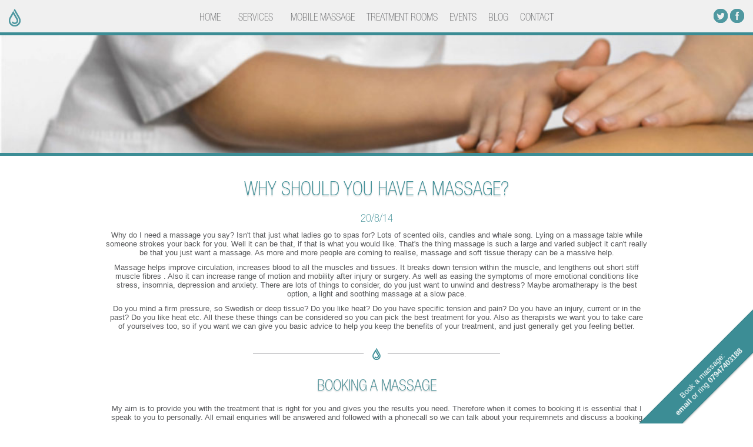

--- FILE ---
content_type: text/html
request_url: https://mobilemassagecardiff.co.uk/blog_20814.html
body_size: 3010
content:
<!DOCTYPE html PUBLIC "-//W3C//DTD XHTML 1.0 Transitional//EN" "http://www.w3.org/TR/xhtml1/DTD/xhtml1-transitional.dtd">

<html xmlns="http://www.w3.org/1999/xhtml" xml:lang="en" lang="en">


<script src="./js/jquery-2.1.4.min.js"></script>
<script src="./flexslider/jquery.flexslider.js"></script>

<!-- Nav -->
    <script type="text/javascript">
	function shownav() {
	$(".NavWrapper").slideToggle(250);
	}
	</script>

<!-- Nav dropdown -->
        <script type="text/javascript">
    
    $(document).ready(function() {
        $('elementid').bind('click',function() {   alert('Click event triggered'); });
    });
            
	function showdropdown() {
	$('#primary_nav_wrap ul ul').slideToggle(250)
    }
	</script> 

<!-- popup -->
    <script>
$(document).ready(function() {
	$('.PopupWrapper').delay(3000).animate({
        bottom: '+=0'
        }, 458, 'swing', function() {
      });
      });
</script>



<!-- FlexSlider -->
<script type="text/javascript">
    $(function(){
      SyntaxHighlighter.all();
    });
    $(window).load(function(){
      $('.flexslider').flexslider({
        animation: "slide",
        start: function(slider){
          $('body').removeClass('loading');
        }
      });
    });
 </script>

<head>
		<title>Mobile Massage Cardiff - Blog: Why should you have a massage?</title>
        <link rel="stylesheet" href="main.css" type="text/css" media="screen" />
        <link rel="canonical" href="http://www.mobilemassagecardiff.co.uk/blog_20814.html" />
        <meta name="viewport" content="width=device-width, initial-scale=1">
        <meta http-equiv="content-type" content="text/html; charset=UTF-8" />
        <meta name="description" content="Mobile massage cardiff" />
        <meta name="keywords" content="mobile massage cardiff, massage cardiff, sports massage cardiff, pregnancy massage cardiff" />
        <link rel="shortcut icon" href="./img/favicon.ico" type="image/x-icon">
		<link rel="icon" href="./img//favicon.ico" type="image/x-icon">

    <!-- Analytics -->

 <script>
  (function(i,s,o,g,r,a,m){i['GoogleAnalyticsObject']=r;i[r]=i[r]||function(){
  (i[r].q=i[r].q||[]).push(arguments)},i[r].l=1*new Date();a=s.createElement(o),
  m=s.getElementsByTagName(o)[0];a.async=1;a.src=g;m.parentNode.insertBefore(a,m)
  })(window,document,'script','//www.google-analytics.com/analytics.js','ga');

  ga('create', 'UA-54222053-1', 'auto');
  ga('send', 'pageview');

</script>
</head>

<body>
<div id="fb-root"></div>
<script>(function(d, s, id) {
  var js, fjs = d.getElementsByTagName(s)[0];
  if (d.getElementById(id)) return;
  js = d.createElement(s); js.id = id;
  js.src = "//connect.facebook.net/en_US/sdk.js#xfbml=1&version=v2.0";
  fjs.parentNode.insertBefore(js, fjs);
}(document, 'script', 'facebook-jssdk'));</script>


<div class="HeadBlockWrapper">
<div class="Icon"><img src="./img/LogoSmall.png" alt="small logo"></div>
<a onclick="shownav()"><img src="./img/menu-nav.png" alt="Mobile Nav" class="menu-nav"></a>
<div class="NavWrapper">
	    <div class="Nav_outer_wrapper">
        <div class="Nav_inner_wrapper">
            <div id="primary_nav_wrap">
                <ul>
                  <li class="current-menu-item"><a href="/">HOME</a></li>
                    <li class="dropdown"><a onclick="showdropdown()" class="dropdownlink">SERVICES</a>
                        <ul>
                    <li><a href="/sportsmassage.html">Sports and Deep tissue Massage</a></li>
                    <li><a href="/relaxationmassage.html">Relaxation Massage</a></li>
                    <li><a href="/pregnancymassagecardiff.html">Pregnancy Massage</a></li>
                    <li><a href="/holisticmassage.html">Holistic Massage</a></li>
                        </ul>
                    </li>
                    <li><a href="/mobilemassage.html">MOBILE MASSAGE</a></li>
                    <li><a href="/treatmentrooms.html">TREATMENT ROOMS</a></li>
                    <li><a href="/events.html">EVENTS</a></li>
                    <li><a href="/blog_archive.html">BLOG</a></li>
                    <li><a href="/contact.html">CONTACT</a></li>
                </ul>
            </div>
            <div class="clerfix"></div>
        </div>
    </div>
	<div class="Nav">
    	<ul class="Nav">
			<li><a href="/">HOME</a></li>
			<li>SERVICES
                <ul>
                    <li><a href="/sportsmassage.html">Sports and Deep tissue Massage</a></li>
                    <li><a href="/relaxationmassage.html">Relaxation Massage</a></li>
                    <li><a href="/pregnancymassagecardiff.html">Pregnancy Massage</a></li>
                    <li><a href="/holisticmassage.html">Holistic Massage</a></li>
                </ul>
            </li>
			<li><a href="/mobilemassage.html">MOBILE MASSAGE</a></li>
            <li><a href="/treatmentrooms.html">TREATMENT ROOMS</a></li>
            <li><a href="/events.html">EVENTS</a></li>
            <li><a href="/blog_archive.html">BLOG</a></li>
            <li><a href="/contact.html">CONTACT</a></li>
		</ul>
    </div>
    <div class="SocialIcons">
    	<a href="https://twitter.com/juliemobmassage"><img src="./img/TwitterIcon.png" alt="twitter" /></a>
        <a href="https://www.facebook.com/juliesmobilemassage"><img src="./img/FacebookIcon.png" alt="facebook" /></a>
    </div>
</div>
<div class="SocialIcons">
    	<a href="https://twitter.com/juliemobmassage"><img src="./img/TwitterIcon.png" alt="twitter" /></a>
        <a href="https://www.facebook.com/juliesmobilemassage"><img src="./img/FacebookIcon.png" alt="facebook" /></a>
</div>
</div>
<div class="HeaderImageWrapper">
	<div class="HeaderImage">
    	<img src="./img/headimageblog.jpg" alt="Massage blog header image" />
    </div>
</div>
</div>

<div class="PageWrapper">

<div class="ContentWrapper">


    <div class="RowWrapper">
    <div class="OneColumnWrapper">
        	<div class="OneColumn">
				<h1>WHY SHOULD YOU HAVE A MASSAGE?</h1>
                <h3>20/8/14</h3>
<p>Why do I need a massage you say? Isn't that just what ladies go to spas for? Lots of scented oils, candles and whale song. Lying on a massage table while someone strokes your back for you.
Well it can be that, if that is what you would like. That's the thing massage is such a large and varied subject it can't really be that you just want a massage. As more and more people are coming to realise, massage and soft tissue therapy can be a massive help.</p>
<p>Massage helps improve circulation, increases blood to all the muscles and tissues. It breaks down tension within the muscle, and lengthens out short stiff muscle fibres . Also it can increase range of motion and mobility after injury or surgery. As well as easing the symptoms of more emotional conditions like stress, insomnia, depression and anxiety.
There are lots of things to consider, do you just want to unwind and destress? Maybe aromatherapy is the best option, a light and soothing massage at a slow pace.</p>
<p>Do you mind a firm pressure, so Swedish or deep tissue? Do you like heat? Do you have specific tension and pain? Do you have an injury, current or in the past? Do you like heat etc. All these these things can be considered so you can pick the best treatment for you. Also as therapists we want you to take care of yourselves too, so if you want we can give you basic advice to help you keep the benefits of your treatment, and just generally get you feeling better.</p>
			</div>
        </div>
	</div>
	<div class="LineBreakWrapper"></div>
<div class="RowWrapper">
		<div class="OneColumnWrapper">
        	<div class="OneColumn">
			<h2>BOOKING A MASSAGE</h2>
			<p>My aim is to provide you with the treatment that is right for you and gives you the results you need. Therefore when it comes to booking it is essential that I speak to you to personally. All email enquiries will be answered and followed with a phonecall so we can talk about your requiremnets and discuss a booking that suits you.</p>
			<p><a href="/contact.html">make an appointment</a></p>
			</div>

        </div>
	</div>
	<div class="LineBreakWrapper"></div>


</div>
</div>
</div>
<div class="PopupWrapper">
	<div class="Popup">
    	Book a massage:</br><a href="mailto:julie@mobilemassagecardiff.co.uk?Subject=Book%20massage" target="_top"><b>email</b></a> or ring <b>07947403188</b>
    </div>
</div>
<div class="FooterWrapper">
	<div class="Footer">
    	<img src="./img/FooterImageAlt3.jpg" alt="Footer image" />
    </div>
</div>
<div class="FooterDetailsWrapper">
    <div class="FooterDetails">
        <div class="ThreeColumnWrapper">
            <div class="ThreeColumn">
                <h3>mobile massage cardiff coverage</h3>
                <div class="FooterDetailsLinebreak"></div>
                <p>Mobile Massage Cardiff covers the following areas</p>
                <p>
                    Cardiff</br>
                    Vale of Glamorgan</br>
                    Barry</br>
                    Penarth</br>
                    St Mellons</br>
                    Llanrumney</br>
                    Cowbridge</br>
                    Newport
                </p>
                <p>Areas outside those listed can be accomodated by special arangement so don't hesitate to get in contact to discuss your specifc requirments.</p>
            </div>
        </div>
        <div class="ThreeColumnWrapper">
            <div class="ThreeColumn">
                <h3>mobile massage cardiff Services</h3>
                <div class="FooterDetailsLinebreak"></div>
                <p>I offer a wide range of treatments that can be combined to provide the right treatment for you.</p>
                <p>
                    <a href="/sportsmassage.html">Sports Massage</a></br>
                    <a href="/sportsmassage.html">Deep tissue Massage</a></br>
                    <a href="/relaxationmassage.html">Relaxation Massage</a></br>
                    <a href="/pregnancymassagecardiff.html">Pregnancy Massage</a></br>
                    <a href="/holisticmassage.html">Holistic Massage</a>
                    <a href="/holisticmassage.html">Aromatherapy</a>
                    <a href="/holisticmassage.html">Reflexology</a>
                </p>
                <p>Simply get in touch to discuss you personalised treatment.</p>
            </div>
        </div>
        <div class="ThreeColumnWrapper">
            <div class="ThreeColumn">
                <h3>Get in touch</h3>
                <div class="FooterDetailsLinebreak"></div>
                <p>My aim is to provide you with the treatment that is right for you so please don't hestate to get in touch.</p>
                <p>
                    By phone on 07947403188</br>
                    <a href="mailto:julie@mobilemassagecardiff.co.uk?Subject=Book%20massage" target="_top">Or by email by clicking here</a></br></br>
                    <a href="https://www.facebook.com/juliesmobilemassage"> Or on Facebook</a></br>
                    <a href="https://twitter.com/juliemobmassage">Or through Twitter</a>
                </p>
<p>You can also keep up to date with Mobile Massage Cardiff news and get tips on how you can stay fit with massage on the <a href="/blog.html">blog</a></p>
            </div>
        </div>
    </div>
</div>


</body>

</html>


--- FILE ---
content_type: text/css
request_url: https://mobilemassagecardiff.co.uk/main.css
body_size: 3624
content:
@charset "UTF-8";
/* CSS Document - Mobile Massage Cardiff */


body{
	margin:0px;
	width:100%;
	/* background-image:url('./img/textured_paper.png'); */
	}
	

/* ------ structure ------ */

.PageWrapper{
	max-width:960px;
	margin:auto;
	/*background-image:url('./img/textured_paper.png');*/
	}

.NavWrapper{
	width:100%;
	}

.HeadBlockWrapper{
	width:100%;
    min-height:55px;
    position: fixed;
    top: 0px;
    z-index: 999;
    background-color: rgb(239, 239, 239);
    border-bottom-style: solid;
    border-bottom-width: 5px;
    border-bottom-color: #3C8D95;
    opacity: 0.9;
	}
	
.FixedTop{
	position:fixed;
	z-index:800;
}

.Nav,
.Icon,
.SocialIcons{
	display:inline-block;
	vertical-align:top;
	}
	
.SocialIcons{
  	position:absolute;
  	top:15px;
  	Right:15px;
	}
	
.Icon{
	position:absolute;
	top:15px;
	left:15px;
	}

.small_spacer{
    width:30px;
    height: 30px;
}

.Nav_outer_wrapper{
    margin: 15px 0px 0px 0px;
    display: block;
    width: 100%;
    overflow: visible;
}

.Nav_inner_wrapper{
    margin: 0px 0px 0px 0px;
    width: 100%;
    text-align: center;
}

#primary_nav_wrap{
    display: inline-block;
}

#primary_nav_wrap,
#primary_nav_wrap a
{
	margin-top:0px;
	color:#58595B;
    font-size:13pt;
    font-family:HelveticaNeueThinCondensed, helvetica, arial, sans-serif;
    font-weight:100;
}

#primary_nav_wrap ul
{
	list-style:none;
	position:relative;
	float:left;
	margin:0px 0px 0px 0px;
    display:block;
    color:#58595B;
    text-decoration:none;
    line-height:32px;
    cursor: pointer;
}

.dropdown {
    padding:0px 10px 8px 10px !important;
}

#primary_nav_wrap ul a
{
	display:block;
	color:#58595B;
	text-decoration:none;
	line-height:32px;
	padding:0 10px;
}

#primary_nav_wrap ul li
{
	position:relative;
	float:left;
	margin:0;
	padding:0px 0px 8px 0px;
}

#primary_nav_wrap ul li.current-menu-item
{
	background:;
}

#primary_nav_wrap ul li:hover,
#primary_nav_wrap ul li:focus,
#primary_nav_wrap ul li a:hover,
#primary_nav_wrap ul li a:focus
{
	background:;
    color:#3C8D95;
}

#primary_nav_wrap ul ul
{
	display:none;
    margin: 0px 0px 0px 0px;
    padding: 8px 0px 0px 0px;
	position:absolute;
	top:100%;
	left:0;
	background:#3C8D95;
	padding:0px;
    opacity: 0.95;
    text-align: left;
}

#primary_nav_wrap ul ul li,
#primary_nav_wrap ul ul li a
{
	float:none;
	width:200px;
    padding: 5px;
    margin: 0px;
    color: #ffffff;
}

#primary_nav_wrap ul ul li:hover,
#primary_nav_wrap ul ul li:focus{
    background-color: #2c6f76;
}

#primary_nav_wrap ul ul li a:hover,
#primary_nav_wrap ul ul li a:focus{
    color: #ffffff;
}

#primary_nav_wrap ul ul a
{
	line-height:120%;
	padding:10px 15px;
}

#primary_nav_wrap ul ul ul
{
	top:0;
	left:100%;
}

/*
#primary_nav_wrap ul li:hover > ul
{
	display:block;
}

*/



.Nav{
    display: none;
	width:100%;
	background-color:;
	text-align:center;
	font-weight:100;
	color:#58595B;
	font-family:HelveticaNeueThinCondensed, helvetica, arial, sans-serif;
	font-size:14pt;
	padding-top:10px;
	}


.Nav ul li ul {
  padding: 0;
  position: relative;
  top: 0px;
  left: 0px;
  -webkit-box-shadow: none;
  -moz-box-shadow: none;
  box-shadow: none;
  display: none;
  opacity: 0;
  visibility: hidden;
  -webkit-transiton: opacity 0.2s;
  -moz-transition: opacity 0.2s;
  -ms-transition: opacity 0.2s;
  -o-transition: opacity 0.2s;
  -transition: opacity 0.2s;
}


.Nav ul li:hover ul,
.Nav ul li:focus ul{
    display: inline-block;
    visibility: visible;
    opacity: 1;
    }

@media all and (max-width: 480px) {
    .Nav,
    .Nav ul li ul{
    display: inline-block;
    visibility: visible;
    opacity: 1;
    }
}

.SlideshowWrapper{
	width:100%;
	overflow:hidden;
    margin-top: 55px;
	}

.ContentWrapper{
	width:100%;
	}

.RowWrapper{
	width:100%;
	text-align:justify;
	}

.OneColumnWrapper{
	width:100%;
	display:inline-block;
	vertical-align:top;
	overflow:hidden;
	box-sizing: border-box;
	-moz-box-sizing: border-box;
	-webkit-box-sizing: border-box;
	min-height:100px;
	}

.OneColumn{
		text-align:center;
		padding:0px 20px 0px 20px;
	}

.TwoColumnWrapper{
	width:49%;
	display:inline-block;
	vertical-align:top;
	overflow:hidden;
	box-sizing: border-box;
	-moz-box-sizing: border-box;
	-webkit-box-sizing: border-box;
	padding:0px 20px 0px 20px;
	}

.TwoColumn{
		text-align:center;
		padding:0px 0px 0px 0px;
	}

.ThreeColumnWrapper{
	width:32%;
	display:inline-block;
	vertical-align:top;
	overflow:hidden;
	box-sizing:border-box;
	-moz-box-sizing: border-box;
	-webkit-box-sizing: border-box;
	min-height:100px;
	padding:0px 20px 0px 20px;
	}

.TwoInThreeLeft{
	margin-left:16%;
	}

.TwoInThreeRight{
	margin-right:16%;
	}


.ThreeColumn{
	text-align:center;
	padding:0px 0px 0px 0px;
	}

.AccreditationColumnWrapper{
	width:70%;
	display:inline-block;
	vertical-align:top;
	overflow:hidden;
	box-sizing:border-box;
	-moz-box-sizing: border-box;
	-webkit-box-sizing: border-box;
	min-height:100px;
	margin-left:15%;
	}

.AccreditationColumn{
		text-align:justify;
		padding:20px 0px 20px 0px;
	}
	
.LinkLogo{
  	width:32%;
	display:inline-block;
	text-align:center;
	vertical-align:top;
	overflow:hidden;
}

.AccreditationColumn:after {
    display:inline-block;
    width:100%;
    content:'';
	}

.RowWrapper:after {
    display:inline-block;
    width:100%;
    content:'';
	}
	
.LineBreakWrapper{
	width:100%;
	background-image:url('./img/LineBreak.png');
	background-position: center;
	background-repeat: no-repeat;
	padding:30px 0px 30px 0px;
	}

.EmbedColumnWrapper{
	width:305px;
	display:inline-block;
	vertical-align:top;
	overflow:hidden;
	box-sizing:border-box;
	-moz-box-sizing: border-box;
	-webkit-box-sizing: border-box;
	min-height:100px;
	padding:0px 20px 0px 20px;
	}

.Embed{
  	min-height:300px;
  	border-style:solid;
  	border-width:1px;
  	border-color:#3C8D95;
  	background-color:#F8F8F9;
  	-moz-border-radius: 10px;
  	border-radius: 10px;
  	box-sizing:border-box;
	-moz-box-sizing:border-box; /* Firefox */
  	padding:10px;
  	}

.FooterWrapper{
  	width:100%;
  	margin-top:30px;
  	border-style:solid;
  	border-width:5px 0px 0px 0px;
  	border-color:#3C8D95;
	}

.Footer{
	width:100%;
	}

.Footer img{
  	width:100%;
	}

.FooterDetailsWrapper{
    background-color: #1A4346;
    padding: 20px 0px 20px 0px
    }

.FooterDetails{
    width: 95%;
    margin: auto;
    }

.FooterDetails h1,
.FooterDetails h2,
.FooterDetails h3,
.FooterDetails h4,
.FooterDetails p,
.FooterDetails a{
    color: rgb(162, 198, 201);
    text-align: left;
    }

.FooterDetails h3{
    text-transform: uppercase;
    margin-bottom:10px;
    font-size: 12pt;
    }

.FooterDetails p,
.FooterDetails a{
    font-family:helvetica, arial, sans-serif;
    font-size: 8pt;
    }

.FooterDetails a{
    font-weight: 500;
    }

@media all and (max-width: 920px) {
		.EmbedColumnWrapper{
		width:305px;
		margin:auto;
		display:block;
		}
	}

@media all and (max-width: 480px) {
		.OneColumnWrapper,
		.TwoColumnWrapper,
		.ThreeColumnWrapper,
		.AccreditationColumnWrapper,
		.EmbedColumnWrapper{
		width:100%;
		}
		
		.AccreditationColumnWrapper{
		margin:0px;
		}
		
		.LineBreakWrapper{
		background-image:url('./img/LineBreakSmall.png');
		padding:30px 0px 30px 0px;
		}
		
		.ThreeColumn{
		text-align:center;
		padding:10px 20px 10px 20px;
		}
		
		.LinkLogo{
		width:100%;
		}
		
		.Embed{
		margin:10px 0px 10px 0px;
		}
		
		.EmbedBlock{
		margin:auto;
		display:block;
		width:245px;
		}
		

	}

.Treatment{
	padding: 20px 0px 20px 0px;
}

.HeaderImageWrapper{
  	width:100%;
  	margin:55px 0px 30px 0px;
  	border-style:solid;
  	border-width:5px 0px 5px 0px;
  	border-color:#3C8D95;
	max-height:200px;
	background-color:#339966;
	overflow:hidden;
	}

.HeaderImage{
	width:100%;
	}

.HeaderImage img{
  	width:100%;
	}


/* ------ type style ------ */


@font-face { font-family: HelveticaNeueThin; src: url('./img/HelveticaNeue-Thin.otf'); } 
@font-face { font-family: HelveticaNeueThinItalic; src: url('./img/HelveticaNeue-ThinItalic.otf'); }
@font-face { font-family: HelveticaNeueThinCondensed; src: url('./img/HelveticaNeue-ThinCond.otf'); }

.Nav ul {	}

.Nav li,
.Nav li a {
	display: inline-block;
	list-style-type: none;
	margin:0px;
	padding:0px 3px 0px 3px;
	font-weight:100;
	color:#58595B;
	font-family:HelveticaNeueThinCondensed, helvetica, arial, sans-serif;
	font-size:14pt;
	font-weight:300;
	}
	
.Nav li a:hover,
.Nav li a:focus{
	display: inline-block;
	list-style-type: none;
	margin:0px;
	padding:0px 3px 0px 3px;
	font-weight:100;
	color:#3C8D95;
	font-family:HelveticaNeueThinCondensed, helvetica, arial, sans-serif;
	font-size:14pt;
	}
	
.menu-nav {
	display: none;
    z-index: 1000;
}	

.slides	ul,
.slides li
{
list-style-type:none;
margin:0;
padding:0px;
}

h1, h2, h3, h4, ul{
	margin:0px;
	padding:0px;
	}

h1 {
	color:#3C8D95;
	font-family:HelveticaNeueThinCondensed, helvetica, arial, sans-serif;
	font-size:25pt;
	margin-top:10px;
	margin-bottom:15px;
	font-weight:100;
	text-shadow: 0 2px 2px #d2d2d2;
	text-align:inherit;
	}


h2{
  color:#38838B;
  font-family:HelveticaNeueThinCondensed, helvetica, arial, sans-serif;
  font-size:20pt;
  margin-top:10px;
  margin-bottom:15px;
  font-weight:100;
  text-shadow: 0 2px 2px #d2d2d2;
  text-align:inherit;
}

h3 {
	color:#3C8D95;
	font-family:HelveticaNeueThinCondensed, helvetica, arial, sans-serif;
  	font-size:14pt;
  	margin-top:20px;
  	margin-bottom:0px;
  	font-weight:100;
  	/*text-shadow: 0 2px 2px #f1f1f1;*/
  	text-align:inherit;
}

h4 {
	font-weight:100;
	color:#3C8D95;
	font-family:helvetica, arial, sans-serif;
	font-size:10pt;
	text-align:inherit;
	margin:10px 0px 10px 0px;
	}
	
p {
	font-weight:100;
	color:#58595B;
	font-family:helvetica, arial, sans-serif;
	font-size:10pt;
	text-align:inherit;
	margin:10px 0px 10px 0px;
	}

a {
	font-family:HelveticaNeueThinItalic, helvetica, arial, sans-serif;
	color:#3C8D95;
	text-decoration:none;
	font-weight:100;
	}


@media all and (max-width: 480px) {
	h1{font-size:21pt;}
	h2{font-size:18pt;}
}

@media all and (max-width: 660px) {
    
    .Nav_outer_wrapper{
    display: none;
    }
    
	.Nav li,
	.Nav li a,
	.Nav li a:hover,
    .Nav li a:focus{
		font-size:15pt;
		padding:0px 2px 0px 2px;
		width:100%;
		padding:1px 0px 1px 0px;
		color:#FFFFFF;
		}
	
	.menu-nav {
    z-index: 1000;
	display: block;
	float: left; 
	position: relative;
	left:50%;
	margin-top: 15px;
	margin-left:-15px;
	margin-bottom:16px;
	}
	
	.NavWrapper{
	display:none;
	padding-bottom:10px;
	}
	
	.NavWrapper{
	background-color:#3C8D95;
	opacity:0.5;
	}
	
	.TwoInThreeLeft{
	margin-left:0px;
	}

	.TwoInThreeRight{
	margin-right:0px;
	}
	
}

/* ------ footer ------ */


/* The Magnificent Clearfix: nicolasgallagher.com/micro-clearfix-hack/ */
.clearfix:before, .clearfix:after { content: ""; display: table; }
.clearfix:after { clear: both; }
.clearfix { zoom: 1; }



/********************************** Slider *********************************/

/* Browser Resets *********************************/
.flex-container a:active,
.flexslider a:active,
.flex-container a:focus,
.flexslider a:focus  {outline: none;}
.slides,
.flex-control-nav,
.flex-direction-nav {margin: 0; padding: 0; list-style: none;}

/* Icon Fonts *********************************/
/* Font-face Icons */

@font-face {
	font-family: 'icons';
	src:url('./img/ionicons.eot');
	src:url('./img/ionicons?#iefix') format('embedded-opentype'),
		url('./img/ionicons.woff') format('woff'),
		url('./img/ionicons.ttf') format('truetype'),
		url('./img/ionicons.svg#flexslider-icon') format('svg');
	font-weight: normal;
	font-style: normal;
}



/* FlexSlider Necessary Styles
*********************************/
.flexslider {margin: 0; padding: 0;}
.flexslider .slides > li {display: none; -webkit-backface-visibility: hidden;} /* Hide the slides before the JS is loaded. Avoids image jumping */
.flexslider .slides img {width: 100%; display: block;}
.flex-pauseplay span {text-transform: capitalize;}

/* Clearfix for the .slides element */
.slides:after {content: "\0020"; display: block; clear: both; visibility: hidden; line-height: 0; height: 0;}
html[xmlns] .slides {display: block;}
* html .slides {height: 1%;}

/* No JavaScript Fallback */
/* If you are not using another script, such as Modernizr, make sure you
 * include js that eliminates this class on page load */
.no-js .slides > li:first-child {display: block;}

/* FlexSlider Default Theme
*********************************/
.flexslider { margin: 0 0 20px; background: #fff;   border-style:solid;  border-width:5px 0px 5px 0px;  border-color:#3C8D95; position: relative; -webkit-box-shadow: 0 1px 4px rgba(0,0,0,.2); -moz-box-shadow: 0 1px 4px rgba(0,0,0,.2); -o-box-shadow: 0 1px 4px rgba(0,0,0,.2); box-shadow: 0 1px 4px rgba(0,0,0,.2); zoom: 1; }
.flex-viewport { max-height: 2000px; -webkit-transition: all 1s ease; -moz-transition: all 1s ease; -o-transition: all 1s ease; transition: all 1s ease; }
.loading .flex-viewport { max-height: 300px; }
.flexslider .slides { zoom: 1; }
.carousel li { margin-right: 5px; }

/* Direction Nav */
.flex-direction-nav {*height: 0; height:0px;}
.flex-direction-nav a  { text-decoration:none; display: block; width: 40px; height: 40px; margin: -20px 0 0; position: absolute; top: 50%; z-index: 10; overflow: hidden; opacity: 0; cursor: pointer; color: rgba(0,0,0,0.8); text-shadow: 1px 1px 0 rgba(255,255,255,0.3); -webkit-transition: all .3s ease; -moz-transition: all .3s ease; transition: all .3s ease; }
.flex-direction-nav .flex-prev { left: -50px; }
.flex-direction-nav .flex-next { right: -50px; text-align: right; }
.flexslider:hover .flex-prev { opacity: 0.7; left: 10px; }
.flexslider:hover .flex-next { opacity: 0.7; right: 10px; }
.flexslider:hover .flex-next:hover, .flexslider:hover .flex-prev:hover { opacity: 1; }
.flex-direction-nav .flex-disabled { opacity: 0!important; filter:alpha(opacity=0); cursor: default; }
.flex-direction-nav a:before  { font-family: "icons"; font-size: 40px; display: inline-block; content: '\f153'; color:white;}
.flex-direction-nav a.flex-next:before  { content: '\f154'; }

/* Pause/Play */
.flex-pauseplay a { display: block; width: 20px; height: 20px; position: absolute; bottom: 5px; left: 10px; opacity: 0.8; z-index: 10; overflow: hidden; cursor: pointer; color: #000; }
.flex-pauseplay a:before  { font-family: "icons"; font-size: 20px; display: inline-block; content: '\f004'; }
.flex-pauseplay a:hover  { opacity: 1; }
.flex-pauseplay a.flex-play:before { content: '\f003'; }

/* Control Nav */
.flex-control-nav {width: 100%; position: absolute; bottom: -40px; text-align: center; display:none;}
.flex-control-nav li {margin: 0 6px; display: inline-block; zoom: 1; *display: inline;}
.flex-control-paging li a {width: 11px; height: 11px; display: block; background: #666; background: rgba(0,0,0,0.5); cursor: pointer; text-indent: -9999px; -webkit-border-radius: 20px; -moz-border-radius: 20px; -o-border-radius: 20px; border-radius: 20px; -webkit-box-shadow: inset 0 0 3px rgba(0,0,0,0.3); -moz-box-shadow: inset 0 0 3px rgba(0,0,0,0.3); -o-box-shadow: inset 0 0 3px rgba(0,0,0,0.3); box-shadow: inset 0 0 3px rgba(0,0,0,0.3); }
.flex-control-paging li a:hover { background: #333; background: rgba(0,0,0,0.7); }
.flex-control-paging li a.flex-active { background: #000; background: rgba(0,0,0,0.9); cursor: default; }

.flex-control-thumbs {margin: 5px 0 0; position: static; overflow: hidden;}
.flex-control-thumbs li {width: 25%; float: left; margin: 0;}
.flex-control-thumbs img {width: 100%; display: block; opacity: .7; cursor: pointer;}
.flex-control-thumbs img:hover {opacity: 1;}
.flex-control-thumbs .flex-active {opacity: 1; cursor: default;}

@media screen and (max-width: 860px) {
  .flex-direction-nav .flex-prev { opacity: 1; left: 10px;}
  .flex-direction-nav .flex-next { opacity: 1; right: 10px;}
}

/* ---------------- Popup call to action ---------------- */

.PopupWrapper{
   position:fixed;
   bottom:50px;
   right:-130px;
   width:400px;
   padding:10px;
   border: solid 1px #38838B;
   background:#3C8D95;
   opacity:1;
   -webkit-border-radius: 10px 10px 0px 0px;
   -moz-border-radius: 10px 10px 0px 0px;
   border-radius: 10px 10px 0px 0px;
   -webkit-box-shadow: 0 1px 3px rgba(0, 0, 0, .3);
   -moz-box-shadow: 0 1px 3px rgba(0, 0, 0, .3);
   box-shadow: 0 1px 3px rgba(0, 0, 0, .3);
	z-index:99999;
  	color:#FFFFFF;
  	font-weight:100;
	font-family:helvetica, arial, sans-serif;
	font-size:10pt;
	text-align:center;
	-ms-transform: rotate(-45deg); /* IE 9 */
    -webkit-transform: rotate(-45deg); /* Chrome, Safari, Opera */
    transform: rotate(-45deg);
}

.PopupWrapper a{
	color:#FFFFFF;
	font-weight:100;
	font-family:helvetica, arial, sans-serif;
}

@media all and (max-width: 480px) {
		.PopupWrapper{
  		position:fixed;
  		bottom:0px;
  		right:0px;
  		width:100%;
  		padding:10px;
  		-webkit-border-radius: 0px 0px 0px 0px;
  		-moz-border-radius: 0px 0px 0px 0px;
  		border-radius: 0px 0px 0px 0px;
  		-webkit-box-shadow: 0 1px 3px rgba(0, 0, 0, .3);
  		-moz-box-shadow: 0 1px 3px rgba(0, 0, 0, .3);
  		box-shadow: 0 1px 3px rgba(0, 0, 0, .3);
  		z-index:99999;
  		box-sizing:border-box;
  		-moz-box-sizing:border-box; /* Firefox */
		-ms-transform: rotate(-0deg); /* IE 9 */
    	-webkit-transform: rotate(-0deg); /* Chrome, Safari, Opera */
    	transform: rotate(-0deg);
		}
		
		.PopupWrapper br{
			display:none;
		 }
	}

--- FILE ---
content_type: text/plain
request_url: https://www.google-analytics.com/j/collect?v=1&_v=j102&a=922294682&t=pageview&_s=1&dl=https%3A%2F%2Fmobilemassagecardiff.co.uk%2Fblog_20814.html&ul=en-us%40posix&dt=Mobile%20Massage%20Cardiff%20-%20Blog%3A%20Why%20should%20you%20have%20a%20massage%3F&sr=1280x720&vp=1280x720&_u=IEBAAEABAAAAACAAI~&jid=235210718&gjid=509954125&cid=606837914.1768767322&tid=UA-54222053-1&_gid=1610186155.1768767322&_r=1&_slc=1&z=897960953
body_size: -454
content:
2,cG-5G1FP7NZNE